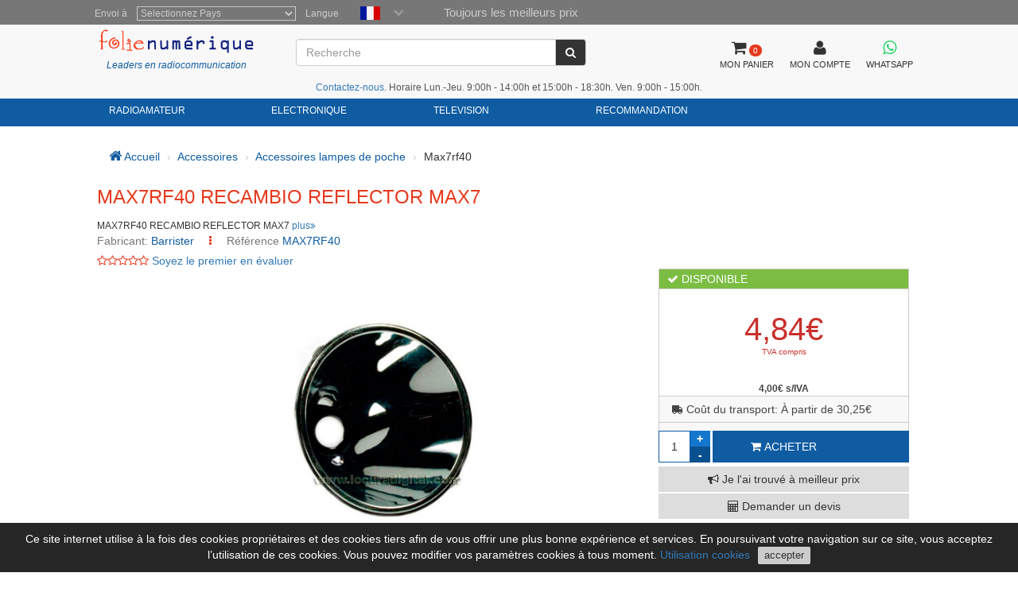

--- FILE ---
content_type: text/html; charset=utf-8
request_url: https://www.folienumerique.fr/accessoires-web/lanternes/cambiar_referencia_max7rf40.htm
body_size: 12039
content:
<!DOCTYPE HTML PUBLIC "-//W3C//DTD HTML 4.01//EN"
    "http://www.w3.org/TR/html4/strict.dtd">
<html xmlns="http://www.w3.org/1999/xhtml" lang="fr">
    
<head>
 
 <meta http-equiv="Content-Type"  content="text/html; charset=UTF-8" />
 <title>MAX7RF40 RECAMBIO REFLECTOR MAX7</title>
 <meta name="Vary" content="Accept-Encoding" />
 <meta name="Accept-Encoding"  content="gzip" />
<meta name="Title" content="MAX7RF40 RECAMBIO REFLECTOR MAX7" />
<meta name="Author" content="Activa3.com" />
<meta name="Subject" content="MAX7RF40 RECAMBIO REFLECTOR MAX7" />
<meta name="Description" content="MAX7RF40 RECAMBIO REFLECTOR MAX7" />
<meta name="Keywords" content="Recharge, rï¿½flecteur, MAX7, MAX7RF40" />
<meta name="Distribution" content="Global" />
<meta name="Robots" content="all" />
<meta name="verify-v1" content="Uynf52aQ4opKv5+Rf36NUDqP3JqY+nsG5Ol+N/ejWzI=" />


<meta name="geo.region" content="ES-CT" />
<meta name="geo.placename" content="Granollers" />
<meta name="geo.position" content="41.583881;2.267963" />
<meta name="ICBM" content="41.583881, 2.267963" />

 


<!-- Schema.org markup for Google+ -->
<meta itemprop="image" content="https://www.locuradigital.com/images_upload/596b15d19f9d556f18ba456d5fecc2a6.jpg">

<!-- Twitter Card data -->
<meta name="twitter:card" content="product">
<meta name="twitter:site" content="@publisher_handle">
<meta name="twitter:title" content="MAX7RF40 RÉFLECTEUR DE REMPLACEMENT MAX7">
<meta name="twitter:description" content="MAX7RF40 RÉFLECTEUR DE REMPLACEMENT MAX7">
<meta name="twitter:creator" content="@author_handle">
<meta name="twitter:image" content="https://www.locuradigital.com/images_upload/596b15d19f9d556f18ba456d5fecc2a6.jpg">
<meta name="twitter:data1" content="4.00">
<meta name="twitter:label1" content="EUR">


<!-- Open Graph data -->
<meta property="og:title" content="MAX7RF40 RÉFLECTEUR DE REMPLACEMENT MAX7" />
<meta property="og:description" content="MAX7RF40 RÉFLECTEUR DE REMPLACEMENT MAX7" />
<meta property="og:image" content="https://www.locuradigital.com/images_upload/596b15d19f9d556f18ba456d5fecc2a6.jpg" />
<meta property="og:url" content="https://www.folienumerique.fr/accessoires-web/lanternes/cambiar_referencia_max7rf40.htm" />



 <link rel="shortcut icon" type="image/x-icon" href="/favicon/favicon.ico">
<link rel="stylesheet" type="text/css" href="/getCss.php?d=0&var=L3Zhci93d3cvdmhvc3RzL2xvY3VyYWRpZ2l0YWwuY29tL2h0dHBkb2NzL2hlYWRzL3BhZ2luYS9oZWFkZXIvbWluX2Nzcy5neg==" />
<script language="javascript" type="text/javascript" src="/getJs.php?d=0&var=cGFnaW5hL2hlYWRlci9taW5fanMuZ3o="></script>

 
<script type="text/javascript">
    var PathTemplate = "https://www.locuradigital.com/templates/chg/_V4/";
    var UrlServer = "https://www.folienumerique.fr/";
    var HttpsUrlServer = "https://www.folienumerique.fr/";
    var compatibles = "accessoires";
    var lang = new Array();
    lang['errores'] = "vous devez remplir les champs en rouge";
    lang['erroresEmail'] = "vous devez inscrire une adresse email valide";
    lang['no_ava'] = "vous devez remplir le champ du N TVA intracommunautaire si vous ne remplissez pas ce champ on appliquera la TVA correspondante\n voulez vous rentrer le N de TVA Intracommunautaire ?";
    lang['pas_no_igual'] = "Les mots de passe ne sont pas les mêmes";
    lang["condiciones_compra1"] = "Vous devez cliquez sur:  ``J'Accepte les conditions d'achat  ..... ";
    lang["poner_pass"] = "Vous devez introduire un mot de passe";
    lang["pass_mall"] = "Cette combinaison d'E-mail/Mot de passe ne se trouve pas dans notre Base de Donnes<br><br> si vous pensez que c'est une erreur veuillez prendre contact avec l'administrateur du site<br>";
    lang["selec_pais"] = "Sélectionnez un pays";
    lang["require_camp1"] = "Vous devez remplir les champs en rouge";
    lang["require_camp2"] = "Vous devez remplir le champ: ";
    lang["forgot_pass2"] = "Envoi du mot de passe";
    lang['str_cerrar'] = "Fermer";
    lang['enviar'] = "Envoyer";
    lang['require_tel'] = 'Debe entrar almenos, un telfono';
    lang['alert_terminos'] = 'Vous devez accepter la Politique de privacité.';
    lang['sendok'] = 'Mensaje enviado correctamente. En breve nos pondremos en contacto. Muchas gracias!';
    lang['sendko'] = 'Error, su mensaje no se ha enviado. Intentelo de nuevo.';
</script>
<script type='text/javascript'>var doofinder_script = '//cdn.doofinder.com/media/js/doofinder-classic.latest.min.js';(function(d,t){var f=d.createElement(t),s=d.getElementsByTagName(t)[0];f.async=1;f.src=('https:'==location.protocol?'https:':'http:')+doofinder_script;s.parentNode.insertBefore(f,s)}(document,'script'));
var dfClassicLayers = [{
  'queryInput': '#ShearchV2',
  'display': {
    'width': '70%',
    'position': 'fixed',
    'facets': {
      'attached': 'left',
      'width': '200px'
    },
    'closeOnClick': true,
    'lang': 'fr'
        
  },
  'zone': 'eu1',
  'urlHash': false, 
  'hashid': 'e0e1527722b53e5a7c89e5cca4e9a443'
}];
</script>

 <!--[if lte IE 7]>
   <link href="https://www.locuradigital.com/templates/chg/_V4/css/ie.css" rel="stylesheet" type="text/css">
<![endif]-->

 <link rel="canonical" href="https://www.folienumerique.fr/accessoires-web/lanternes/cambiar_referencia_max7rf40.htm">
<link rel="alternate" href="https://www.locuradigital.com/accesorios/linternas/max7rf40.htm" hreflang="es">
<link rel="alternate" href="https://www.locuradigital.com/en/accessories/torch_acc/cambiar_referencia_max7rf40.htm" hreflang="en">
<link rel="alternate" href="https://www.folienumerique.fr/accessoires-web/lanternes/cambiar_referencia_max7rf40.htm" hreflang="fr">
<link rel="alternate" href="https://www.locuradigital.com/pt/accesorios/accesorios_linternas/cambiar_referencia_max7rf40.htm" hreflang="pt">
<link rel="alternate" href="https://www.folienumerique.fr/accessoires-web/lanternes/cambiar_referencia_max7rf40.htm" hreflang="x-default">

</head>


    <meta name="viewport" content="width=device-width, initial-scale=1.0">
    <body>
        <div id="cookies_msg">
            Ce site internet utilise à la fois des cookies propriétaires et des cookies tiers afin de vous offrir une plus bonne expérience et services. En poursuivant votre navigation sur ce site, vous acceptez l’utilisation de ces cookies. Vous pouvez modifier vos paramètres cookies à tous moment. <a href="/utilisation-cookies.htm" target="_blank" id="infoCookie">Utilisation cookies</a> <button id="cookie_ok">accepter</button> 
        </div>
        <div class="modal fade" id="bigFotos" role="dialog">
            <div class="modal-dialog">
                <div class="modal-content">
                    <div class="modal-header">
                        <a href="#" data-dismiss="modal" id="cerrarMo"><i class="fa fa-times"></i></a>
                    </div>
                    <div class="modal-body">

                    </div>
                </div>
            </div>
        </div>
        <div class="modal fade" id="mssgCustom" role="dialog">
            <div class="modal-dialog">
                <div class="modal-content">
                    <div class="modal-header">
                        <h5><i class='fa fa-check-circle' aria-hidden='true'></i> Article ajouté au panier</h5>
                        <a href="#" data-dismiss="modal" id="cerrarMo"><i class="fa fa-times"></i></a>
                    </div>
                    <div class="modal-body">

                    </div>
                </div>
            </div>
        </div>
        <div class="modal fade" id="loadingPr" role="dialog">
            <div class="modal-dialog">
                <div class="modal-content">
                    <div class="imgLoad">
                        <i class="fa fa-spinner"></i>
                        <p class="labLoading">chargeant...</p>
                    </div>
                </div>
            </div>
        </div>
        <!-- start cuerpo -->
        <div id="contHead">
            <div id="soloHead">
                <header>
                    <div id="lbl_idioma_pag">
                        <div class="col-md-offset-1 col-lg-offset-1">
                            
<label class="data_tit tagform" for="Pays">Envoi à</label>
<select  class="require form-control"  onChange="paispagina_onchange(this);return false;" name="paispagina" id="paispagina" >
    <option  value="">Selectionnez Pays</option>
    <option  value="ES_P" id="paisweb_ES_P">España - Peninsula y Baleares</option>
    <option  value="ES_c" id="paisweb_ES_c">Espagne - Iles Canaries</option>
    <option  value="ES_m" id="paisweb_ES_m">Espagne - Ceuta et Melilla</option>
    <option  value="PT" id="paisweb_PT">Portugal</option>
    <option  value="PT_a" id="paisweb_PT_a">Portugal - Açores et Madeira</option>
    <option  value="DE" id="paisweb_DE">Allemagne</option>
    <option  value="AT" id="paisweb_AT">Autriche</option>
    <option  value="BE" id="paisweb_BE">Belgique</option>
    <option  value="CY" id="paisweb_CY">Chypre</option>
    <option  value="DK" id="paisweb_DK">Danemark</option>
    <option  value="SI" id="paisweb_SI">Slovnie</option>
    <option  value="SK" id="paisweb_SK">Slovaquie</option>
    <option  value="EE" id="paisweb_EE">Estonie</option>
    <option  value="FI" id="paisweb_FI">Finlande</option>
    <option  value="FR" id="paisweb_FR">France</option>
    <option  value="FR_C" id="paisweb_FR_C">France - Corse</option>
    <option  value="GR" id="paisweb_GR">Grce</option>
    <option  value="NL" id="paisweb_NL">Hollande</option>
    <option  value="HU" id="paisweb_HU">Hongrie</option>
    <option  value="IE" id="paisweb_IE">Irlande</option>
    <option  value="IT" id="paisweb_IT">Italie</option>
    <option  value="LV" id="paisweb_LV">Lettonie</option>
    <option  value="LT" id="paisweb_LT">Lituanie</option>
    <option  value="LU" id="paisweb_LU">Luxembourg</option>
    <option  value="NO" id="paisweb_NO">Norvge</option>
    <option  value="PL" id="paisweb_PL">Pologne</option>
    <option  value="CZ" id="paisweb_CZ">Rpublique tchque</option>
    <option  value="SE" id="paisweb_SE">Sude</option>
    <option  value="AD" id="paisweb_AD">Andorre</option>
    <option  value="BG" id="paisweb_BG">Bulgarie</option>
    <option  value="HR" id="paisweb_HR">Croatie </option>
    <option  value="MT" id="paisweb_MT">Malte</option>
    <option  value="MC" id="paisweb_MC">Monaco</option>
    <option  value="RO" id="paisweb_RO">Roumanie</option>
    <option  value="CH" id="paisweb_CH">Suisse</option>
    <option  value="GB_g" id="paisweb_GB_g">Gibraltar</option>
    <option  value="XI" id="paisweb_XI">Irlande du Nord</option>
</select>

                            <label class="data_tit tagform">Langue </label>
                            <div class="selectIdioma">
                                <span class="imgflags">
                                    <a rel="es" data-gtm-linktype="Language Selector TOP" data-gtm-linkinfo="ES" class="lang-noActive" href="https://www.locuradigital.com/accesorios/linternas/max7rf40.htm"><img width="25" height="17" src="/templates/chg/_V4/movil/img/es.png" alt="español"/></a>
                                    <a rel="fr" data-gtm-linktype="Language Selector TOP" data-gtm-linkinfo="FR"  class="langActive"  href="https://www.folienumerique.fr/accessoires-web/lanternes/cambiar_referencia_max7rf40.htm"><img width="25" height="17" src="/templates/chg/_V4/movil/img/fr.png" alt="frances"/></a>
                                    <a rel="en" data-gtm-linktype="Language Selector TOP" data-gtm-linkinfo="EN" class="lang-noActive"  href="https://www.locuradigital.com/en/accessories/torch_acc/cambiar_referencia_max7rf40.htm"><img width="25" height="17" src="/templates/chg/_V4/movil/img/en.png" alt="ingles"/></a>
                                    <a rel="pt" data-gtm-linktype="Language Selector TOP" data-gtm-linkinfo="PT" class="lang-noActive"  href="https://www.locuradigital.com/pt/accesorios/accesorios_linternas/cambiar_referencia_max7rf40.htm"><img width="25" height="17" src="/templates/chg/_V4/movil/img/pt.png" alt="portugues"/></a>
                                    <div class="clearfix"></div>
                                </span>
                                <span class="selbtnflags"><i class="fa fa-chevron-down"></i></span>
                                <div class="clearfix"></div>
                            </div>
                            <div class="horari">Toujours les meilleurs prix</div>
                            <div class="clearfix"></div>
                        </div>

                    </div>
                    <div class="col-xs-12 col-sm-12 col-md-10 col-lg-10 col-md-offset-1 col-lg-offset-1">
                        <div class="locura">
                            <a href="https://www.folienumerique.fr"><img width="300" height="43" src="/templates/chg/_V4/images/logos/logo_color.png" alt="FOLIE NUMERIQUE" /></a>
                            <div class="lider">Leaders en radiocommunication</div>
                        </div>
                        <!-- buscador -->
                        <div class="cuadroBuscar">
                            <div class="buscador">
                                <form method="post" action="https://www.folienumerique.fr/search/viewResult/" name="form_busqueda" id="form_busqueda" class="navbar-form " role="search">
                                    <div class="input-group">
                                        <input type="text" class="form-control" placeholder="Recherche" name="query" id="ShearchV2" size="40" value=""   autocomplete="off">
                                        <span class="input-group-btn">
                                            <button type="submit" class="btn btn-default" aria-label="Recherche"><i class="fa fa-search"></i></button>
                                        </span>
                                        <input type="hidden" name="idioma_s" value="french">
                                        <input type="hidden" name="id_idioma_s" id="id_idioma_s" value="3">
                                    </div>
                                </form>
                            </div>
                        </div>
                        <!-- botons -->
                        <div class="botones">
                            <!-- class="menucli" -->
                            <a href="https://www.folienumerique.fr/panier/"><span class="picto"><i class="fa fa-shopping-cart"></i><span class="cant_ico">0</span></span><span class="label_btn">MON PANIER</span><span class="clearfix"></span></a>
                            <a  id="icoUser" href="https://www.folienumerique.fr/area-client/client/"><i class="fa fa-user"></i><span class="label_btn">MON COMPTE</span></a>
                             
<a class=" whatsapp" href="https://api.whatsapp.com/send?phone=34672739250" target="_blank" aria-label="Contacter Whatsapp">
    <i class="fa fa-brands fa-whatsapp"></i><span class="label_btn">WHATSAPP</span>
</a>

                        </div>
                    <div class="hora-sm"><span class='telf'><a href='https://www.folienumerique.fr/view/ParseContact/parseContact/tpl=contacto'>Contactez-nous</a></span>. Horaire Lun.-Jeu. 9:00h - 14:00h et 15:00h - 18:30h. Ven. 9:00h - 15:00h.</div>


            </div>
            <div class="clearfix"></div>
        </header>
<nav class="navbar navbar-default" role="navigation">
    <div class="collapse navbar-collapse navbar-responsive-collapse col-sm-12 col-md-10 col-lg-10 col-md-offset-1 col-lg-offset-1">
        <!-- start ebs_menu -->
        <ul class="nav navbar-nav">
            
<li class="dropdown">
    <a href="#" data-gtm-linktype="Top Nav Menu" data-gtm-linkinfo="Categoria RADIOAMATEUR" data-toggle="dropdown" id="menu_01" class="dropdown-toggle">RADIOAMATEUR</a>
    <ul role="menu" class=" dropdown-menu m5col">
        <div class="colSubMenu">
        <li><a data-gtm-linktype="Top Nav Menu" data-gtm-linkinfo="Airsoft" href="https://www.folienumerique.fr/airsoft_speciaux_speciaux/airsoft_speciaux_speciaux.htm"  title="Airsoft">Airsoft</a></li>
        
        
        <li><a data-gtm-linktype="Top Nav Menu" data-gtm-linkinfo="Alimentations Électriques" href="https://www.folienumerique.fr/sources_d_alimentation/sources_d_alimentation.htm"  title="Alimentations Électriques">Alimentations Électriques</a></li>
        
        
        <li><a data-gtm-linktype="Top Nav Menu" data-gtm-linkinfo="Amplificateurs" href="https://www.folienumerique.fr/amplificateurs/amplificateurs.htm"  title="Amplificateurs">Amplificateurs</a></li>
        
        
        <li><a data-gtm-linktype="Top Nav Menu" data-gtm-linkinfo="Analyseurs D'antenne" href="https://www.folienumerique.fr/analyseur-antenne/analyseur-antenne.htm"  title="Analyseurs D'antenne">Analyseurs D'antenne</a></li>
        
        
        <li><a data-gtm-linktype="Top Nav Menu" data-gtm-linkinfo="Antenas Aviation" href="https://www.folienumerique.fr/antennes_aviation/antennes_aviation.htm"  title="Antenas Aviation">Antenas Aviation</a></li>
        
        
        <li><a data-gtm-linktype="Top Nav Menu" data-gtm-linkinfo="Antenne Lte-4g-rfi-poc" href="https://www.folienumerique.fr/antennes-lte-4g-rfi-poc/antennes-lte-4g-rfi-poc.htm"  title="Antenne Lte-4g-rfi-poc">Antenne Lte-4g-rfi-poc</a></li>
        
        
        <li><a data-gtm-linktype="Top Nav Menu" data-gtm-linkinfo="Antennes Bandes" href="https://www.folienumerique.fr/antennes_bibandes/antennes_bibandes.htm"  title="Antennes Bandes">Antennes Bandes</a></li>
        
        
        <li><a data-gtm-linktype="Top Nav Menu" data-gtm-linkinfo="Antennes Cb 27 Mhz" href="https://www.folienumerique.fr/antennes_cb_27_mhz/antennes_cb_27_mhz.htm"  title="Antennes Cb 27 Mhz">Antennes Cb 27 Mhz</a></li>
        
        
        <li><a data-gtm-linktype="Top Nav Menu" data-gtm-linkinfo="Antennes De Scanner" href="https://www.folienumerique.fr/antennes__scanner/antennes__scanner.htm"  title="Antennes De Scanner">Antennes De Scanner</a></li>
        
        
        <li><a data-gtm-linktype="Top Nav Menu" data-gtm-linkinfo="Antennes Dipole" href="https://www.folienumerique.fr/antennes_dipoles/antennes_dipoles.htm"  title="Antennes Dipole">Antennes Dipole</a></li>
        
        
        <li><a data-gtm-linktype="Top Nav Menu" data-gtm-linkinfo="Antennes Hf" href="https://www.folienumerique.fr/antennes_hf/antennes_hf.htm"  title="Antennes Hf">Antennes Hf</a></li>
        
        
        <li><a data-gtm-linktype="Top Nav Menu" data-gtm-linkinfo="Antennes Militaires" href="https://www.folienumerique.fr/militaire_antenas/militaire_antenas.htm"  title="Antennes Militaires">Antennes Militaires</a></li>
        
        
        <li><a data-gtm-linktype="Top Nav Menu" data-gtm-linkinfo="Antennes MiniÈres À L&#39;hÉlium (hnt)" href="https://www.folienumerique.fr/antennes-mines-helium/antennes-mines-helium.htm"  title="Antennes MiniÈres À L&#39;hÉlium (hnt)">Antennes MiniÈres À L&#39;hÉlium (hnt)</a></li>
        
        
        <li><a data-gtm-linktype="Top Nav Menu" data-gtm-linkinfo="Antennes Multibandes" href="https://www.folienumerique.fr/antennes_multibandes/antennes_multibandes.htm"  title="Antennes Multibandes">Antennes Multibandes</a></li>
        
        
        <li><a data-gtm-linktype="Top Nav Menu" data-gtm-linkinfo="Antennes Nautiques" href="https://www.folienumerique.fr/antennes/antennes.htm"  title="Antennes Nautiques">Antennes Nautiques</a></li>
        
        
        <li><a data-gtm-linktype="Top Nav Menu" data-gtm-linkinfo="Antennes Pour Wifi Et TÉlÉphonie" href="https://www.folienumerique.fr/antennes-wifi/antennes-wifi.htm"  title="Antennes Pour Wifi Et TÉlÉphonie">Antennes Pour Wifi Et TÉlÉphonie</a></li>
        
        
        <li><a data-gtm-linktype="Top Nav Menu" data-gtm-linkinfo="Antennes Quat-band" href="https://www.folienumerique.fr/antenas_cuatribanda/antenas_cuatribanda.htm"  title="Antennes Quat-band">Antennes Quat-band</a></li>
        
        
        <li><a data-gtm-linktype="Top Nav Menu" data-gtm-linkinfo="Antennes Tetra / Gps / Glonass" href="https://www.folienumerique.fr/antennes_gps/antennes_gps.htm"  title="Antennes Tetra / Gps / Glonass">Antennes Tetra / Gps / Glonass</a></li>
        
        
        <li><a data-gtm-linktype="Top Nav Menu" data-gtm-linkinfo="Antennes Tribandes" href="https://www.folienumerique.fr/antennes_tribandes/antennes_tribandes.htm"  title="Antennes Tribandes">Antennes Tribandes</a></li>
        
        
        <li><a data-gtm-linktype="Top Nav Menu" data-gtm-linkinfo="Antennes Uhf" href="https://www.folienumerique.fr/antennes_uhf/antennes_uhf.htm"  title="Antennes Uhf">Antennes Uhf</a></li>
        
        
        <li><a data-gtm-linktype="Top Nav Menu" data-gtm-linkinfo="Antennes Vhf" href="https://www.folienumerique.fr/antennes_vhf/antennes_vhf.htm"  title="Antennes Vhf">Antennes Vhf</a></li>
        </div>
        <div class="colSubMenu">
        <li><a data-gtm-linktype="Top Nav Menu" data-gtm-linkinfo="Antennes Walkies" href="https://www.folienumerique.fr/antennes_walkie/antennes_walkie.htm"  title="Antennes Walkies">Antennes Walkies</a></li>
        
        
        <li><a data-gtm-linktype="Top Nav Menu" data-gtm-linkinfo="Antennes Wifi Et TÉlÉphoniques" href="https://www.folienumerique.fr/batteries_walkie/batteries_walkie.htm"  title="Antennes Wifi Et TÉlÉphoniques">Antennes Wifi Et TÉlÉphoniques</a></li>
        
        
        <li><a data-gtm-linktype="Top Nav Menu" data-gtm-linkinfo="Aviation" href="https://www.folienumerique.fr/aviation/aviation.htm"  title="Aviation">Aviation</a></li>
        
        
        <li><a data-gtm-linktype="Top Nav Menu" data-gtm-linkinfo="Balun" href="https://www.folienumerique.fr/balum/balum.htm"  title="Balun">Balun</a></li>
        
        
        <li><a data-gtm-linktype="Top Nav Menu" data-gtm-linkinfo="Bases Pour Antennes" href="https://www.folienumerique.fr/bases_d_antennes/bases_d_antennes.htm"  title="Bases Pour Antennes">Bases Pour Antennes</a></li>
        
        
        <li><a data-gtm-linktype="Top Nav Menu" data-gtm-linkinfo="Batons Telescopiques" href="https://www.folienumerique.fr/mastiles_telescopicos/mastiles_telescopicos.htm"  title="Batons Telescopiques">Batons Telescopiques</a></li>
        
        
        <li><a data-gtm-linktype="Top Nav Menu" data-gtm-linkinfo="Broadcast Professionnels" href="https://www.folienumerique.fr/emetteurs_professionnels/emetteurs_professionnels.htm"  title="Broadcast Professionnels">Broadcast Professionnels</a></li>
        
        
        <li><a data-gtm-linktype="Top Nav Menu" data-gtm-linkinfo="Câbles D'alimentation" href="https://www.folienumerique.fr/cables-alimentation/cables-alimentation.htm"  title="Câbles D'alimentation">Câbles D'alimentation</a></li>
        
        
        <li><a data-gtm-linktype="Top Nav Menu" data-gtm-linkinfo="CÂbles De Programmation" href="https://www.folienumerique.fr/cables-de-programmation/cables-de-programmation.htm"  title="CÂbles De Programmation">CÂbles De Programmation</a></li>
        
        
        <li><a data-gtm-linktype="Top Nav Menu" data-gtm-linkinfo="CÂbles Radio AmÉricains" href="https://www.folienumerique.fr/cables_radio/cables_radio.htm"  title="CÂbles Radio AmÉricains">CÂbles Radio AmÉricains</a></li>
        
        
        <li><a data-gtm-linktype="Top Nav Menu" data-gtm-linkinfo="CÂbles Wi-fi" href="https://www.folienumerique.fr/cables-wifi/cables-wifi.htm"  title="CÂbles Wi-fi">CÂbles Wi-fi</a></li>
        
        
        <li><a data-gtm-linktype="Top Nav Menu" data-gtm-linkinfo="Casque Radio" href="https://www.folienumerique.fr/casque-radio/casque-radio.htm"  title="Casque Radio">Casque Radio</a></li>
        
        
        <li><a data-gtm-linktype="Top Nav Menu" data-gtm-linkinfo="Casques Peltor" href="https://www.folienumerique.fr/casques_peltor/casques_peltor.htm"  title="Casques Peltor">Casques Peltor</a></li>
        
        
        <li><a data-gtm-linktype="Top Nav Menu" data-gtm-linkinfo="Cb Auto-caravanes Emettres" href="https://www.folienumerique.fr/emetteurs_cb_auto-caravane/emetteurs_cb_auto-caravane.htm"  title="Cb Auto-caravanes Emettres">Cb Auto-caravanes Emettres</a></li>
        
        
        <li><a data-gtm-linktype="Top Nav Menu" data-gtm-linkinfo="Charges Fictives" href="https://www.folienumerique.fr/charges_fictives/charges_fictives.htm"  title="Charges Fictives">Charges Fictives</a></li>
        
        
        <li><a data-gtm-linktype="Top Nav Menu" data-gtm-linkinfo="Chargeurs Walkies" href="https://www.folienumerique.fr/chargeurs_pour_walkies/chargeurs_pour_walkies.htm"  title="Chargeurs Walkies">Chargeurs Walkies</a></li>
        
        
        <li><a data-gtm-linktype="Top Nav Menu" data-gtm-linkinfo="Clips De Ceinture" href="https://www.folienumerique.fr/clips-cinturon/clips-cinturon.htm"  title="Clips De Ceinture">Clips De Ceinture</a></li>
        
        
        <li><a data-gtm-linktype="Top Nav Menu" data-gtm-linkinfo="Commutateurs D&#39;antenne" href="https://www.folienumerique.fr/commutateurs_antennes/commutateurs_antennes.htm"  title="Commutateurs D&#39;antenne">Commutateurs D&#39;antenne</a></li>
        
        
        <li><a data-gtm-linktype="Top Nav Menu" data-gtm-linkinfo="Compteurs Fixes" href="https://www.folienumerique.fr/mesureurs_r_o_e/mesureurs_r_o_e.htm"  title="Compteurs Fixes">Compteurs Fixes</a></li>
        
        
        <li><a data-gtm-linktype="Top Nav Menu" data-gtm-linkinfo="Connecteurs" href="https://www.folienumerique.fr/connecteurs/connecteurs.htm"  title="Connecteurs">Connecteurs</a></li>
        
        
        <li><a data-gtm-linktype="Top Nav Menu" data-gtm-linkinfo="Coupleurs" href="https://www.folienumerique.fr/coupleurs_hf/coupleurs_hf.htm"  title="Coupleurs">Coupleurs</a></li>
        </div>
        <div class="colSubMenu">
        <li><a data-gtm-linktype="Top Nav Menu" data-gtm-linkinfo="Duplexeurs" href="https://www.folienumerique.fr/duplexeurs/duplexeurs.htm"  title="Duplexeurs">Duplexeurs</a></li>
        
        
        <li><a data-gtm-linktype="Top Nav Menu" data-gtm-linkinfo="Émetteurs 4 X 4" href="https://www.folienumerique.fr/emetteurs__4x4/emetteurs__4x4.htm"  title="Émetteurs 4 X 4">Émetteurs 4 X 4</a></li>
        
        
        <li><a data-gtm-linktype="Top Nav Menu" data-gtm-linkinfo="Émetteurs 4g-lte-poc" href="https://www.folienumerique.fr/stations-4g-lte-poc/stations-4g-lte-poc.htm"  title="Émetteurs 4g-lte-poc">Émetteurs 4g-lte-poc</a></li>
        
        
        <li><a data-gtm-linktype="Top Nav Menu" data-gtm-linkinfo="Enceintes Émetteur" href="https://www.folienumerique.fr/haut-parleurs_radio/haut-parleurs_radio.htm"  title="Enceintes Émetteur">Enceintes Émetteur</a></li>
        
        
        <li><a data-gtm-linktype="Top Nav Menu" data-gtm-linkinfo="Ferritas" href="https://www.folienumerique.fr/ferrites/ferrites.htm"  title="Ferritas">Ferritas</a></li>
        
        
        <li><a data-gtm-linktype="Top Nav Menu" data-gtm-linkinfo="Filtres" href="https://www.folienumerique.fr/filtres/filtres.htm"  title="Filtres">Filtres</a></li>
        
        
        <li><a data-gtm-linktype="Top Nav Menu" data-gtm-linkinfo="FrÉquencemÈtres" href="https://www.folienumerique.fr/frequencemetres/frequencemetres.htm"  title="FrÉquencemÈtres">FrÉquencemÈtres</a></li>
        
        
        <li><a data-gtm-linktype="Top Nav Menu" data-gtm-linkinfo="Housses De Walkies" href="https://www.folienumerique.fr/housses_walkies/housses_walkies.htm"  title="Housses De Walkies">Housses De Walkies</a></li>
        
        
        <li><a data-gtm-linktype="Top Nav Menu" data-gtm-linkinfo="Intercommunications" href="https://www.folienumerique.fr/intercommunicateurs_touristiques/intercommunicateurs_touristiques.htm"  title="Intercommunications">Intercommunications</a></li>
        
        
        <li><a data-gtm-linktype="Top Nav Menu" data-gtm-linkinfo="Interface" href="https://www.folienumerique.fr/interface/interface.htm"  title="Interface">Interface</a></li>
        
        
        <li><a data-gtm-linktype="Top Nav Menu" data-gtm-linkinfo="Investisseurs Acdc" href="https://www.folienumerique.fr/inverseur_a_c_d_c/inverseur_a_c_d_c.htm"  title="Investisseurs Acdc">Investisseurs Acdc</a></li>
        
        
        <li><a data-gtm-linktype="Top Nav Menu" data-gtm-linkinfo="Isolateurs D&#39;antenne" href="https://www.folienumerique.fr/isolants_antennes/isolants_antennes.htm"  title="Isolateurs D&#39;antenne">Isolateurs D&#39;antenne</a></li>
        
        
        <li><a data-gtm-linktype="Top Nav Menu" data-gtm-linkinfo="Mains Libres" href="https://www.folienumerique.fr/mains_libres/mains_libres.htm"  title="Mains Libres">Mains Libres</a></li>
        
        
        <li><a data-gtm-linktype="Top Nav Menu" data-gtm-linkinfo="Micro Intervenants" href="https://www.folienumerique.fr/___micro_speaker_/___micro_speaker_.htm"  title="Micro Intervenants">Micro Intervenants</a></li>
        
        
        <li><a data-gtm-linktype="Top Nav Menu" data-gtm-linkinfo="Microphones émetteurs" href="https://www.folienumerique.fr/micros_emetteurs/"  title="Microphones émetteurs">Microphones émetteurs</a></li>
        
        
        <li><a data-gtm-linktype="Top Nav Menu" data-gtm-linkinfo="Nautica" href="https://www.folienumerique.fr/marine/marine.htm"  title="Nautica">Nautica</a></li>
        
        
        <li><a data-gtm-linktype="Top Nav Menu" data-gtm-linkinfo="Outils" href="https://www.folienumerique.fr/outils/outils.htm"  title="Outils">Outils</a></li>
        
        
        <li><a data-gtm-linktype="Top Nav Menu" data-gtm-linkinfo="PiÈces De Rechange" href="https://www.folienumerique.fr/pieces-de-rechange/pieces-de-rechange.htm"  title="PiÈces De Rechange">PiÈces De Rechange</a></li>
        
        
        <li><a data-gtm-linktype="Top Nav Menu" data-gtm-linkinfo="Pinganillos" href="https://www.folienumerique.fr/pinganillos/pinganillos.htm"  title="Pinganillos">Pinganillos</a></li>
        
        
        <li><a data-gtm-linktype="Top Nav Menu" data-gtm-linkinfo="Postes Hf" href="https://www.folienumerique.fr/emetteurs_hf/emetteurs_hf.htm"  title="Postes Hf">Postes Hf</a></li>
        
        
        <li><a data-gtm-linktype="Top Nav Menu" data-gtm-linkinfo="Protecteur D&#39;antenne" href="https://www.folienumerique.fr/protecteurs_antennes/protecteurs_antennes.htm"  title="Protecteur D&#39;antenne">Protecteur D&#39;antenne</a></li>
        </div>
        <div class="colSubMenu">
        <li><a data-gtm-linktype="Top Nav Menu" data-gtm-linkinfo="Quincaillerie" href="https://www.folienumerique.fr/ferrures/ferrures.htm"  title="Quincaillerie">Quincaillerie</a></li>
        
        
        <li><a data-gtm-linktype="Top Nav Menu" data-gtm-linkinfo="RÉducteurs" href="https://www.folienumerique.fr/reducteurs/reducteurs.htm"  title="RÉducteurs">RÉducteurs</a></li>
        
        
        <li><a data-gtm-linktype="Top Nav Menu" data-gtm-linkinfo="Relais V H F / U H F" href="https://www.folienumerique.fr/relais_v_h_f___u_h_f/relais_v_h_f___u_h_f.htm"  title="Relais V H F / U H F">Relais V H F / U H F</a></li>
        
        
        <li><a data-gtm-linktype="Top Nav Menu" data-gtm-linkinfo="RÉpÉteurs NumÉriques / Analogiques" href="https://www.folienumerique.fr/relais_numeriques/relais_numeriques.htm"  title="RÉpÉteurs NumÉriques / Analogiques">RÉpÉteurs NumÉriques / Analogiques</a></li>
        
        
        <li><a data-gtm-linktype="Top Nav Menu" data-gtm-linkinfo="Rotors D&#39;antenne" href="https://www.folienumerique.fr/rotors_antennes/rotors_antennes.htm"  title="Rotors D&#39;antenne">Rotors D&#39;antenne</a></li>
        
        
        <li><a data-gtm-linktype="Top Nav Menu" data-gtm-linkinfo="Sacs Pour Walkies" href="https://www.folienumerique.fr/___cas_pour_walkies_/___cas_pour_walkies_.htm"  title="Sacs Pour Walkies">Sacs Pour Walkies</a></li>
        
        
        <li><a data-gtm-linktype="Top Nav Menu" data-gtm-linkinfo="Scanners" href="https://www.folienumerique.fr/scanners/scanners.htm"  title="Scanners">Scanners</a></li>
        
        
        <li><a data-gtm-linktype="Top Nav Menu" data-gtm-linkinfo="Socles Aimants" href="https://www.folienumerique.fr/bases_magnetiques/bases_magnetiques.htm"  title="Socles Aimants">Socles Aimants</a></li>
        
        
        <li><a data-gtm-linktype="Top Nav Menu" data-gtm-linkinfo="Stations 80 Mhz" href="https://www.folienumerique.fr/emisoras-80-mhz/emisoras-80-mhz.htm"  title="Stations 80 Mhz">Stations 80 Mhz</a></li>
        
        
        <li><a data-gtm-linktype="Top Nav Menu" data-gtm-linkinfo="Stations Cb 27 Mhz" href="https://www.folienumerique.fr/emetteurs_cb_27_mhz/emetteurs_cb_27_mhz.htm"  title="Stations Cb 27 Mhz">Stations Cb 27 Mhz</a></li>
        
        
        <li><a data-gtm-linktype="Top Nav Menu" data-gtm-linkinfo="Stations NumÉriques" href="https://www.folienumerique.fr/emetteurs_numeriques/emetteurs_numeriques.htm"  title="Stations NumÉriques">Stations NumÉriques</a></li>
        
        
        <li><a data-gtm-linktype="Top Nav Menu" data-gtm-linkinfo="Stations Vhf / Uhf" href="https://www.folienumerique.fr/emetteurs__vhf__uhf/emetteurs__vhf__uhf.htm"  title="Stations Vhf / Uhf">Stations Vhf / Uhf</a></li>
        
        
        <li><a data-gtm-linktype="Top Nav Menu" data-gtm-linkinfo="Supports D&#39;antennes" href="https://www.folienumerique.fr/supports_pour_antennes/supports_pour_antennes.htm"  title="Supports D&#39;antennes">Supports D&#39;antennes</a></li>
        
        
        <li><a data-gtm-linktype="Top Nav Menu" data-gtm-linkinfo="Supports D&#39;Émetteur" href="https://www.folienumerique.fr/stations-medias/stations-medias.htm"  title="Supports D&#39;Émetteur">Supports D&#39;Émetteur</a></li>
        
        
        <li><a data-gtm-linktype="Top Nav Menu" data-gtm-linkinfo="Systèmes De Sonorisation" href="https://www.folienumerique.fr/systemes-sonorisation/systemes-sonorisation.htm"  title="Systèmes De Sonorisation">Systèmes De Sonorisation</a></li>
        
        
        <li><a data-gtm-linktype="Top Nav Menu" data-gtm-linkinfo="Touches TÉlÉgraphiques" href="https://www.folienumerique.fr/cles_telegraphie/cles_telegraphie.htm"  title="Touches TÉlÉgraphiques">Touches TÉlÉgraphiques</a></li>
        
        
        <li><a data-gtm-linktype="Top Nav Menu" data-gtm-linkinfo="Walkies 4g - Lte - Poc" href="https://www.folienumerique.fr/walkies-4g-lte-poc/walkies-4g-lte-poc.htm"  title="Walkies 4g - Lte - Poc">Walkies 4g - Lte - Poc</a></li>
        
        
        <li><a data-gtm-linktype="Top Nav Menu" data-gtm-linkinfo="Walkies Atex" href="https://www.folienumerique.fr/walkies_atex/walkies_atex.htm"  title="Walkies Atex">Walkies Atex</a></li>
        
        
        <li><a data-gtm-linktype="Top Nav Menu" data-gtm-linkinfo="Walkies Cb 27 Mhz" href="https://www.folienumerique.fr/walkies_c_b_27_mhz/walkies_c_b_27_mhz.htm"  title="Walkies Cb 27 Mhz">Walkies Cb 27 Mhz</a></li>
        
        
        <li><a data-gtm-linktype="Top Nav Menu" data-gtm-linkinfo="Walkies D&#39;École De Conduite" href="https://www.folienumerique.fr/walkies_auto-ecole/walkies_auto-ecole.htm"  title="Walkies D&#39;École De Conduite">Walkies D&#39;École De Conduite</a></li>
        
        
        <li><a data-gtm-linktype="Top Nav Menu" data-gtm-linkinfo="Walkies De 80 Mhz" href="https://www.folienumerique.fr/walkies-80-mhz/walkies-80-mhz.htm"  title="Walkies De 80 Mhz">Walkies De 80 Mhz</a></li>
        </div>
        <div class="colSubMenu">
        <li><a data-gtm-linktype="Top Nav Menu" data-gtm-linkinfo="Walkies De Chasse" href="https://www.folienumerique.fr/walkies_chasse/walkies_chasse.htm"  title="Walkies De Chasse">Walkies De Chasse</a></li>
        
        
        <li><a data-gtm-linktype="Top Nav Menu" data-gtm-linkinfo="Walkies Gratuites" href="https://www.folienumerique.fr/walkies_usage_libre/walkies_usage_libre.htm"  title="Walkies Gratuites">Walkies Gratuites</a></li>
        
        
        <li><a data-gtm-linktype="Top Nav Menu" data-gtm-linkinfo="Walkies NumÉriques" href="https://www.folienumerique.fr/walkies_numeriques/walkies_numeriques.htm"  title="Walkies NumÉriques">Walkies NumÉriques</a></li>
        
        
        <li><a data-gtm-linktype="Top Nav Menu" data-gtm-linkinfo="Walkies Professionnelles" href="https://www.folienumerique.fr/walkies_professionnels/walkies_professionnels.htm"  title="Walkies Professionnelles">Walkies Professionnelles</a></li>
        
        
        <li><a data-gtm-linktype="Top Nav Menu" data-gtm-linkinfo="Walkies TÉtra" href="https://www.folienumerique.fr/walkies_tetra/walkies_tetra.htm"  title="Walkies TÉtra">Walkies TÉtra</a></li>
        
        
        <li><a data-gtm-linktype="Top Nav Menu" data-gtm-linkinfo="Walkies Vhf / Uhf" href="https://www.folienumerique.fr/walkies_vhf___uhf/walkies_vhf___uhf.htm"  title="Walkies Vhf / Uhf">Walkies Vhf / Uhf</a></li>
        </div>
    </ul>
</li>
<li class="dropdown">
    <a href="#" data-gtm-linktype="Top Nav Menu" data-gtm-linkinfo="Categoria ELECTRONIQUE" data-toggle="dropdown" id="menu_13" class="dropdown-toggle">ELECTRONIQUE</a>
    <ul role="menu" class=" dropdown-menu m1col">
        
        <li><a data-gtm-linktype="Top Nav Menu" data-gtm-linkinfo="Alimentateurs" href="https://www.folienumerique.fr/transformateurs/transformateurs.htm"  title="Alimentateurs">Alimentateurs</a></li>
        
        
        <li><a data-gtm-linktype="Top Nav Menu" data-gtm-linkinfo="Caisson étanche" href="https://www.folienumerique.fr/valises-etanches/valises-etanches.htm"  title="Caisson étanche">Caisson étanche</a></li>
        
        
        <li><a data-gtm-linktype="Top Nav Menu" data-gtm-linkinfo="CamÉras Diverses" href="https://www.folienumerique.fr/cameras/cameras.htm"  title="CamÉras Diverses">CamÉras Diverses</a></li>
        
        
        <li><a data-gtm-linktype="Top Nav Menu" data-gtm-linkinfo="Caméras Véhicules" href="https://www.folienumerique.fr/cameras_vehicules/cameras_vehicules.htm"  title="Caméras Véhicules">Caméras Véhicules</a></li>
        
        
        <li><a data-gtm-linktype="Top Nav Menu" data-gtm-linkinfo="Detecteurs De Comptoir Spying" href="https://www.folienumerique.fr/detecteurs-contre-espionnage/detecteurs-contre-espionnage.htm"  title="Detecteurs De Comptoir Spying">Detecteurs De Comptoir Spying</a></li>
        
        
        <li><a data-gtm-linktype="Top Nav Menu" data-gtm-linkinfo="Fusibles" href="https://www.folienumerique.fr/fusibles/fusibles.htm"  title="Fusibles">Fusibles</a></li>
        
        
        <li><a data-gtm-linktype="Top Nav Menu" data-gtm-linkinfo="Hauts Cantons" href="https://www.folienumerique.fr/hauts_cantons/hauts_cantons.htm"  title="Hauts Cantons">Hauts Cantons</a></li>
        
        
        <li><a data-gtm-linktype="Top Nav Menu" data-gtm-linkinfo="Lampes De Poche" href="https://www.folienumerique.fr/lampes_de_poche/lampes_de_poche.htm"  title="Lampes De Poche">Lampes De Poche</a></li>
        
        
        <li><a data-gtm-linktype="Top Nav Menu" data-gtm-linkinfo="MÉmoires" href="https://www.folienumerique.fr/memoires/memoires.htm"  title="MÉmoires">MÉmoires</a></li>
        
        
        <li><a data-gtm-linktype="Top Nav Menu" data-gtm-linkinfo="Moto D&#39;intercom" href="https://www.folienumerique.fr/intercom_motos/intercom_motos.htm"  title="Moto D&#39;intercom">Moto D&#39;intercom</a></li>
        
        
        <li><a data-gtm-linktype="Top Nav Menu" data-gtm-linkinfo="Piles" href="https://www.folienumerique.fr/piles/piles.htm"  title="Piles">Piles</a></li>
        
    </ul>
</li>
<li class="dropdown">
    <a href="#" data-gtm-linktype="Top Nav Menu" data-gtm-linkinfo="Categoria TELEVISION" data-toggle="dropdown" id="menu_22" class="dropdown-toggle">TELEVISION</a>
    <ul role="menu" class=" dropdown-menu m1col">
        
        <li><a data-gtm-linktype="Top Nav Menu" data-gtm-linkinfo="Connecteurs De TÉlÉvision" href="https://www.folienumerique.fr/television/television.htm"  title="Connecteurs De TÉlÉvision">Connecteurs De TÉlÉvision</a></li>
        
        
        <li><a data-gtm-linktype="Top Nav Menu" data-gtm-linkinfo="RÉcepteur Tnt Terrestre - Hd" href="https://www.folienumerique.fr/recepteurs_terrestres_tnt_-_hd/recepteurs_terrestres_tnt_-_hd.htm"  title="RÉcepteur Tnt Terrestre - Hd">RÉcepteur Tnt Terrestre - Hd</a></li>
        
        
        <li><a data-gtm-linktype="Top Nav Menu" data-gtm-linkinfo="RÉcepteur Tv CÂble" href="https://www.folienumerique.fr/recepteur_tv_cable/recepteur_tv_cable.htm"  title="RÉcepteur Tv CÂble">RÉcepteur Tv CÂble</a></li>
        
        
        <li><a data-gtm-linktype="Top Nav Menu" data-gtm-linkinfo="Supports Tv / Tft" href="https://www.folienumerique.fr/supports_pour_tv___tft/supports_pour_tv___tft.htm"  title="Supports Tv / Tft">Supports Tv / Tft</a></li>
        
        
        <li><a data-gtm-linktype="Top Nav Menu" data-gtm-linkinfo="TÉlÉvision D&#39;antenas" href="https://www.folienumerique.fr/antennes_television/antennes_television.htm"  title="TÉlÉvision D&#39;antenas">TÉlÉvision D&#39;antenas</a></li>
        
    </ul>
</li>
<li class="dropdown">
    <a href="#" data-gtm-linktype="Top Nav Menu" data-gtm-linkinfo="Categoria RECOMMANDATION" data-toggle="dropdown" id="menu_34" class="dropdown-toggle">RECOMMANDATION</a>
    <ul role="menu" class=" dropdown-menu m1col">
        
        <li><a data-gtm-linktype="Top Nav Menu" data-gtm-linkinfo="Liquidation" href="https://www.folienumerique.fr/liquidation/liquidation.htm"  title="Liquidation">Liquidation</a></li>
        
        
        <li><a data-gtm-linktype="Top Nav Menu" data-gtm-linkinfo="NouveautÉs" href="https://www.folienumerique.fr/nouveautes/nouveautes.htm"  title="NouveautÉs">NouveautÉs</a></li>
        
        
        <li><a data-gtm-linktype="Top Nav Menu" data-gtm-linkinfo="Offres" href="https://www.folienumerique.fr/offres/offres.htm"  title="Offres">Offres</a></li>
        
    </ul>
</li>

        </ul>
        <!-- fin ebs_menu -->
    </div>
</nav>

</div>  <!-- fin #soloHead-->
<!-- new resumen carro -->
<div id="myCustomModal">
    <div id="abrirmodal" class="col-md-12">
    </div>
</div>
<!--  fin resum -->
</div>
<!-- fin ebs_menu -->
<section>
    <div class="col-xs-12 col-sm-10 col-md-10 col-lg-10 col-sm-offset-1 col-md-offset-1 col-lg-offset-1 cajaprincipal">
        

<ul itemscope itemtype="http://schema.org/BreadcrumbList" id="bradcum" class="breadcrumb">
    <li itemprop="itemListElement" itemscope itemtype="http://schema.org/ListItem">
        <a data-gtm-linktype="Breadcrumb" data-gtm-linkinfo="Inicio" href="https://www.folienumerique.fr" itemprop="item"><span itemprop="name"> <i class="fa fa-home"></i> Accueil</span> </a>
        <meta itemprop="position" content="1" />
    </li>
    <li itemprop="itemListElement" itemscope itemtype="http://schema.org/ListItem">
        <a data-gtm-linktype=" Breadcrumb" data-gtm-linkinfo=" Accessoires " href="https://www.folienumerique.fr/accessoires-web/accessoires-web.htm" itemprop="item"> <span class="bc-item" itemprop="name"> Accessoires </span></a>
        <meta itemprop="position" content="2" />
    </li>
    <li itemprop="itemListElement" itemscope itemtype="http://schema.org/ListItem">
        <a data-gtm-linktype=" Breadcrumb" data-gtm-linkinfo=" Accessoires lampes de poche " href="https://www.folienumerique.fr/accessoires-web/lanternes/lanternes.htm" itemprop="item"> <span class="bc-item" itemprop="name"> Accessoires lampes de poche </span></a>
        <meta itemprop="position" content="3" />
    </li>
    <li itemprop="itemListElement" itemscope itemtype="http://schema.org/ListItem">
        <span class="lastbr" itemprop="name">Max7rf40</span>
        <meta itemprop="position" content="4" />
    </li>
</ul>

        
        

<div id="cuerpo_art" itemscope itemtype="http://schema.org/Product">
    
<!-- start resumen_art -->
<div >
    <script>
        jQuery(document).ready(function () {
            jQuery('.extsrv2').on("click", function () {
                var ser = jQuery(this).data("serv");
                jQuery("#info-sad-" + ser).toggle();
            });
        });
    </script>
    <!-- start izquierda articulo -->
    <div class="titulo_seccion">
        <div itemprop="name"><h1>MAX7RF40 RECAMBIO REFLECTOR MAX7</h1></div>
        <p class="descripicion_corta" itemprop="description">MAX7RF40 RECAMBIO REFLECTOR MAX7 <a data-gtm-linktype="Product Detail More Info" href="#des"> plus<i class="fa fa-angle-double-right"></i></a>
            <span class="fabricacion">
<span>Fabricant:</span> <a class="brands" target="_blank" href="https://www.folienumerique.fr/marque/barrister-3">barrister</a> <span class="fa fa-ellipsis-v"></span>
 <span class="refe">Référence <span itemprop="sku">MAX7RF40</span>  </span>   </span>
        </p>
    </div>
    <div class="col-xs-12 col-sm-7 col-md-7 col-lg-7 fotogalery">
        
<div class="titulo_seccion" >
            <p><span class="valoracion"><i class="fa fa-star-o"></i><i class="fa fa-star-o"></i><i class="fa fa-star-o"></i><i class="fa fa-star-o"></i><i class="fa fa-star-o"></i></span>
                <span> <a href="/view/ParseContact/valorarproductos?id=67784&amp;tpl=valorar&amp;config_email=email_web&amp;i=es"  >Soyez le premier en évaluer</a> </span>
            </p>
</div>


        <div class="marca" itemprop="brand" itemtype="https://schema.org/Brand" itemscope>
            <img class="marcadf" src="https://www.locuradigital.com/templates/chg/img/marcas/default.jpg" alt="barrister" itemprop="name" content="barrister" width="277" height="84" />
        </div>
        
<div class="prodgal">
    
    <div class="ThumbPrincipal">
        <img class="fotocat" itemprop="image" id="principal_18951" title="MAX7RF40" alt="MAX7RF40" src="https://www.locuradigital.com/var/cache/images/600-378/images_upload/596b15d19f9d556f18ba456d5fecc2a6.jpg" rel="https://www.locuradigital.com/images_upload/596b15d19f9d556f18ba456d5fecc2a6.jpg" data-idf="67784" width="600" height="378"/>
    </div>
    <div class="clearfix"></div>
</div>

        <div class="clearfix"></div>
    </div>
    <div class="col-xs-12 col-sm-5 col-md-5 col-lg-4 col-lg-offset-1 grupo-compra" itemprop="offers" itemscope itemtype="http://schema.org/Offer">
        <div class=" row">
            <meta itemprop="url" content="https://www.folienumerique.fr/accessoires-web/lanternes/cambiar_referencia_max7rf40.htm">
            <div class="disponibilidad">
                
<span class="stock"><i class="fa fa-check"></i> <link data-disp="disponible"    itemprop="availability" href="http://schema.org/InStock"   />disponible</span>

            </div>
        </div>
        <div class="row datos-precio">
            <div class="precioAnt2">
                <span>
                    <span class=""></span>
                    <span class="tachar"></span>
                </span>
            </div>
            <div class="precio-grupo" style="padding-bottom: 0px;">
                
                <span class="preu">
                    <span class="priceVal" itemprop="price" content="4.84">4,84</span><span itemprop="priceCurrency" content="EUR">&euro;</span> <span class="datpreu_col2"><span class="ivaincl">TVA compris</span></span>
                    <div class="clearfix"></div>
                </span>
                <div class="clearfix"></div>
            </div>
            <div class='preuIVA'>4,00&euro; <span>s/IVA</span></div>
            <div class="clearfix"></div>
        </div>
        
        
<div class="row">
    <div class="transDesde">
        <span class="btn pr_envio">
            <i class="fa fa-truck fa-flip-horizontal"></i> Coût du transport: À partir de 30,25&euro; 
        </span>
    </div>
    
    <div class="clearfix"></div>
</div>
<style>#voluminoso {font-size: 12px;padding: 0 15px;background-color: #f8f8f8;color: #c9302c;}</style>

        
 <div class="row servicioAdicionales">
     <div class="clearfix"></div>
</div>


<style>
.servicioAdicionales .btn{    text-align: left;
                      background: transparent;
                      color: #444;
                      width: 100%;
                      border-radius: 0px;
                      padding: 0px;
                      margin-bottom: 0px;
}
.servicioAdicionales .btn:hover {color: #444;}
.servicioAdicionales .extsrv:hover{color: #e6391d;cursor:pointer;}
.servicioAdicionales {padding: 5px 15px;}
.servicioAdicionales .checkbox label{width: 100%;padding-right: 0px;cursor: auto;}
.servicioAdicionales .checkbox input{top:10%;margin-left: 0px;}
.servicioAdicionales input[type=checkbox] {transform: scale(1.5);}
.servicioAdicionales .fa-stack{margin-left: 5px;}

div[id^='info-sad']{
    width: 100%;
    background-color: transparent;
    border: 0px;
    padding: 0px;
    position: initial;
    margin: 0px;
    z-index: 0;
    left: 0px;
    box-shadow:none;
    border-radius: 0px;
    font-size: 12px;
}

.packsahorro{margin-top: 0px;}
.labserv{font-stretch: condensed;}
.prixsrv{color:#c9302c;font-weight: bold;}
.servicioAdicionales .extsrv2:hover{color: #e6391d;cursor:pointer;}
 @media  (max-width: 1400px){
    .servicioAdicionales .btn{font-size: 12px;margin-top: 0px;margin-bottom: 2px;}
}
@media  (max-width: 748px){
    .verArt .servicioAdicionales{background-color: transparent;}
   div[id^='info-sad']{
        display: none;
        border-top: 1px solid #999;
        padding-top: 10px;
        margin-top: 10px;
    }
}
</style>


        <div class="row addbasket">
            <div class="">
                
<div class="selectCant addBl">
    <input class="" id="cantCarro" min="1" type="number" name="cantCarro" value="1"/>
    <button onclick="this.parentNode.querySelector('input[type=number]').stepUp()" class="plus">+</button>
    <button onclick="this.parentNode.querySelector('input[type=number]').stepDown()" >-</button>
</div>

                
 <button data-gtm-linktype="Product Detail Buy" onclick="AccionCompraV4(67784, this)" class="btn btn-compra"><i class="fa fa-shopping-cart"></i> ACHETER</button>

                <div class="clearfix"></div>
            </div>
            <div class="clearfix"></div>
        </div>
        
<div class="row" id="infocom">
    <button data-gtm-linktype="Product Detail Cheapest" class="masBarato" href="/view/ParseContact/parsePresupuesto/id=67784&tpl=aviso&config_email=email_att_comercial&i=" data-target="#form_avis" rel="nofollow"> <i class="fa fa-bullhorn"></i> Je l'ai trouvé à meilleur prix</button>
    <button data-gtm-linktype="Product Detail Budget" class="ppresup" href="/view/ParseContact/parsePresupuesto/id=67784&tpl=presupuesto&config_email=email_presupuesto&i=" data-target="#form_pre" rel="nofollow"><i class="fa fa-calculator"></i> Demander un devis</button>
    <div class="clearfix"></div>
    <div class="modal fade" id="form_avis" role="dialog">
        <div class="modal-dialog">
            <div class="modal-content">
                <div class="imgLoad"><i class="fa fa-spinner"></i></div>
            </div>
        </div>
    </div>
    <div class="modal fade" id="form_pre" role="dialog">
        <div class="modal-dialog">
            <div class="modal-content">
                <div class="imgLoad"><i class="fa fa-spinner"></i></div>
            </div>
        </div>
    </div>
</div>

        <div class="clearfix"></div>
    </div>
</div>
<!-- fin izquierda articulo -->

<div class="alert alert-warning alert-dismissable a_traduccion">
  <button type="button" class="close" data-dismiss="alert">&times;</button>
  Nous travaillons sur la traduction de notre site, peut-être vous remarquerez des fautes d'orthographie. Si vous voyez un erreur dans la traduction de ce produit  <a onClick="ChgAlertTraduccion(67784, 'fr' ); return false;">vous pouvez le signaler en cliquant ici.</a>
</div>


    
    <div id="lista_productos" style="clear:both;">
        
<div class="col-xs-12 col-sm-12 col-md-12 col-lg-12 desc_larga">
    <ul class="nav nav-tabs" id="despr" role="tablist">
        <li class="nav-item active">
            <a data-gtm-linktype="Product Detail Tab" data-gtm-linkinfo="Description" class="nav-link" id="des-tab" data-toggle="tab" href="#des" role="tab" aria-controls="des" aria-selected="true">Description</a>
        </li>
    </ul>
    <div class="tab-content contenido-tab" id="desprContent">
        <div class="tab-pane fade active in" id="des" role="tabpanel" aria-labelledby="des-tab">
            
<div class="col-xs-12 col-sm-12 col-md-12 col-lg-12 listaAccesorios">
    <h3 class="fTitAcc">  Accessoires <span class="pAcc"><span class="accActual">1</span>/<span class="totalAcc">1</span></span></h3>
    <div class="col-xs-1 col-sm-1 col-md-1 col-lg-1 cont_btnSlides">
                            <i class="fa fa-angle-left SlideIzquierda" data-num="0" onclick="prevAccesorios(this, '#contenedor_listaAcc', 3);"></i>
                        </div>
    <div id="contenedor_listaAcc" class="container-productos">
        <article id="F1" class="listapr listapr">
            <a data-gtm-linktype="Product Detail Accesories Img" class="a_fotocat" href="https://www.folienumerique.fr/lampes_de_poche/lanternes_lanternes_tactiques/max-7_professionnel_lampe_rechargeable_max_barrister-7.htm"><img class="fotocat" src="https://www.locuradigital.com/var/cache/images/318-200/images_upload/max7-02.jpg" alt="BARRISTER MAX-7 LINTERNA TACTICAL RECARGABLE Longitud 17,9 cm LED CREE  LUMEN 200" width="318" height="200"/></a>
            <div class="desc_cat"><a data-gtm-linktype="Product Detail Accesories Text" class="titular" href="https://www.folienumerique.fr/lampes_de_poche/lanternes_lanternes_tactiques/max-7_professionnel_lampe_rechargeable_max_barrister-7.htm"> BARRISTER MAX-7 Lampe Tactique RECHARGEABLE LED CREE...</a></div>
            <div class="preu"><span><span>47,19</span><span>&euro;</span> <span class="ivaincl">TVA compris</span></span></div>
            <div class="disponibilidad">
                
<span class="stock"><i class="fa fa-check"></i> <link data-disp="disponible"    />disponible</span>

            </div>
            
 <button data-gtm-linktype="Product Detail Accesories Buy" onclick="AccionCompraV4(67350)" class="btn btn-compra"><i class="fa fa-shopping-cart"></i> ACHETER</button>

            <div class="clearfix"></div>
        </article>
        <div class="clearfix"></div>
    </div>
    <div class="col-xs-1 col-sm-1 col-md-1 col-lg-1 cont_btnSlides">
                            <i class="fa fa-angle-right SlideDerecha" data-num="2" onclick="nextAccesorios(this,67784, '#contenedor_listaAcc', 3);"></i>
                        </div>
</div>

        </div>
    </div>
     <div class="imgLoad">
        <i class="fa fa-spinner"></i>
        <div class="clearfix"></div>
    </div>
</div>

        <div class="clearfix"></div>
    </div>
    
<div id="ver_opinion" class="col-sm-12 col-xs-12 opiniones">
    
    
    <div class="clearfix"></div>
</div>

<div id="modal_valor" class="modal fade" role="dialog">
  <div class="modal-dialog">
    <div class="modal-content">
      <div class="modal-body">
        <button type="button" class="close" data-dismiss="modal">&times;</button>
        <p class="mesg"></p>
      </div>
    </div>
  </div>
</div>

</div>

        <div class="clearfix"></div>
    </div>
</section>
<div class="clearfix"></div>
<style>
    #prNoVis .fa{font-size: 30px;vertical-align: middle;margin-right: 10px;}
</style>

<span class="boton-top fa fa-arrow-circle-up"></span>
<footer>
    <div id="menuinf">
        <div class="col-xs-12 col-sm-12 col-md-10 col-lg-10 col-md-offset-1 col-lg-offset-1 contenedor">
            <div id="accordion">
                
<ul class="col-xs-12 col-sm-4 col-md-4 col-lg-4">
    <li class="tema" id="headinglist1">
        <span >
            Notre société
        </span>

        <ul class="list1 "  >

            <li><a data-gtm-linktype="Footer Nav Menu" data-gtm-linkinfo="Nous connaitre" class="LinkCabecera" href="https://www.folienumerique.fr/entreprise.htm">Nous connaitre</a></li>
            <li><a data-gtm-linktype="Footer Nav Menu" data-gtm-linkinfo="Comment arriver?" class="LinkCabecera" href="https://www.folienumerique.fr/comment-arriver.htm">Comment arriver?</a></li>
            <li><a data-gtm-linktype="Footer Nav Menu" data-gtm-linkinfo="Avis Légal" class="LinkCabecera" href="https://www.folienumerique.fr/mentions-legales.htm">Avis Légal</a></li>
            <li><a data-gtm-linktype="Footer Nav Menu" data-gtm-linkinfo="Protection des données" class="LinkCabecera" href="https://www.folienumerique.fr/mentions-legales.htm#datos">Protection des données</a></li>
            <li><a data-gtm-linktype="Footer Nav Menu" data-gtm-linkinfo="Utilisation des cookies" class="LinkCabecera" href="https://www.folienumerique.fr/utilisation-cookies.htm">Utilisation des cookies</a></li>
            <li><a data-gtm-linktype="Footer Nav Menu" data-gtm-linkinfo="Mappe Web" class="LinkCabecera" href="https://www.folienumerique.fr/plan-site-web.htm">Mappe Web</a></li>
            <li><a data-gtm-linktype="Footer Nav Menu" data-gtm-linkinfo="Nos marques" class="LinkCabecera" href="https://www.folienumerique.fr/marque/">Nos marques</a></li>
            <li><a data-gtm-linktype="Footer Nav Menu" data-gtm-linkinfo="Contacter" class="LinkCabecera" href="https://www.folienumerique.fr/view/ParseContact/parseContact/tpl=contacto">Contacter</a></li>
            <div class="clearfix"></div>
        </ul>
    </li>
    <div class="clearfix"></div>
</ul>
<ul class="col-xs-12 col-sm-4 col-md-4 col-lg-4">
    <li class="tema" id="headinglist2">
        <span >
            Achats
        </span>

        <ul class="list2 "  >

            <li><a data-gtm-linktype="Footer Nav Menu" data-gtm-linkinfo="Comment acheter?" class="LinkCabecera" href="https://www.folienumerique.fr/comment-acheter.htm">Comment acheter?</a></li>
            <li><a data-gtm-linktype="Footer Nav Menu" data-gtm-linkinfo="Conditions d'achats" class="LinkCabecera" href="https://www.folienumerique.fr/conditions-achats.htm">Conditions d'achats</a></li>
            <li><a data-gtm-linktype="Footer Nav Menu" data-gtm-linkinfo="Questions Fréquentes" class="LinkCabecera" href="https://www.folienumerique.fr/questions-frequentes.htm">Questions Fréquentes</a></li>
            <li><a data-gtm-linktype="Footer Nav Menu" data-gtm-linkinfo="Comment effectuer un retour d'envoi?" class="LinkCabecera" href="https://www.folienumerique.fr/conditions-achats.htm#ejemplo">Comment effectuer un retour d'envoi?</a></li>
            <div class="clearfix"></div>
        </ul>
    </li>
    <div class="clearfix"></div>
</ul>
<ul class="col-xs-12 col-sm-4 col-md-4 col-lg-4">
    <li class="tema" id="headinglist3">
        <span >
            Collectivités
        </span>

        <ul class="list3 "  >

            <li><a data-gtm-linktype="Footer Nav Menu" data-gtm-linkinfo="Distributeurs" class="LinkCabecera" href="https://www.folienumerique.fr/distribuidor/View_Distribuidor">Distributeurs</a></li>
            <div class="clearfix"></div>
        </ul>
    </li>
    <div class="clearfix"></div>
</ul>

            </div>
            <div id="logospeu" class="col-xs-12 col-sm-12 col-md-12 col-lg-12">
                <div>
                    <i class="fa fa-cc-mastercard"></i>
                    <i class="fa fa-cc-visa"></i>
                    <i class="fa fa-cc-paypal"></i>
                    <img width="128" height="27" src="https://live.sequracdn.com/assets/images/logos/logo_white.svg" alt="sequra" class='sqlogo'/>
                    
                </div>
                <div>
                    <img width="91" height="63" src="/templates/chg/img/logos/secartys.png" alt="secartys"/>
                    <img width="91" height="64" src="/templates/chg/img/logos/aepibal.png" alt="aepibal"/>
                    <img width="91" height="66" src="/templates/chg/img/logos/smartech.png" alt="smartech"/>
                    <img width="91" height="62" src="/templates/chg/img/logos/solartys.png" alt="solartys"/>
                    <img width="98" height="19" src="/templates/chg/img/logos/implica.svg" alt="implica"/>
                    <img width="98" height="62" src="/templates/chg/img/logos/ecoraees.png" alt="ecoRaee"/>
                    <img width="98" height="66" src="/templates/chg/img/logos/accio_generalitat_catalunya.png" alt="acció generalitat catalunya"/>
                    
                </div>
            </div>
            <div class="clearfix"></div>
        </div>
        <div class="clearfix"></div>
    </div>
    <div id="pie">
        <div class="col-xs-12 col-sm-12 col-md-10 col-lg-10 col-md-offset-1 col-lg-offset-1">
            
<div class="col-xs-12 col-sm-6 col-md-2 col-lg-2 horario fflags">
    <span>Folie Numérique dans d'autres langues</span>
    <div id="Idiomas" class="banderas">
        <a rel="es" data-gtm-linktype="Language Selector BOTTOM" data-gtm-linkinfo="ES" class="cambio_idioma2" href="https://www.locuradigital.com/accesorios/linternas/max7rf40.htm"><img width="25" height="17" src="/templates/chg/_V4/movil/img/es.png" alt="español"/></a>
        <a rel="fr" data-gtm-linktype="Language Selector BOTTOM " data-gtm-linkinfo="FR" class="cambio_idioma2"  href="https://www.folienumerique.fr/accessoires-web/lanternes/cambiar_referencia_max7rf40.htm"><img width="25" height="17" src="/templates/chg/_V4/movil/img/fr.png" alt="frances"/></a>
        <a rel="en" data-gtm-linktype="Language Selector BOTTOM " data-gtm-linkinfo="EN" class="cambio_idioma2"  href="https://www.locuradigital.com/en/accessories/torch_acc/cambiar_referencia_max7rf40.htm"><img width="25" height="17" src="/templates/chg/_V4/movil/img/en.png" alt="ingles"/></a>
        <a rel="pt" data-gtm-linktype="Language Selector BOTTOM " data-gtm-linkinfo="PT" class="cambio_idioma2"  href="https://www.locuradigital.com/pt/accesorios/accesorios_linternas/cambiar_referencia_max7rf40.htm"><img width="25" height="17" src="/templates/chg/_V4/movil/img/pt.png" alt="portugues"/></a>
    </div>
</div>

            <div class="col-xs-12 col-sm-12 col-md-8 col-lg-8 adress">
                <p>
                    <span class="c1">C/Flassaders, 13, Nave 6</span>
                    <span class="c2">08130 Sta Perpètua de Mogoda (Barcelona) España </span>
                </p>
                <p>
                    <span class="c1"> <a href="https://www.folienumerique.fr/view/ParseContact/parseContact/tpl=contacto">Contactez-nous</a></span>
                </p>
            </div>
            <div class="col-xs-12 col-sm-12 col-md-2 col-lg-2 social">
                <a class="btn fbk" href="https://www.facebook.com/locuradigital" target="_blank" aria-label="Suis-nous en Facebook"><i class="fa fa-facebook"></i></a>
                <a class="btn twt" href="https://twitter.com/locuradigital" target="_blank" aria-label="Suis-nous en X (Twitter)"><i class="fa fa-twitter"></i></a>
                <a class="btn ytb" href="https://www.youtube.com/user/locuradigital" target="_blank" aria-label="Suis-nous en Youtube" ><i class="fa fa-youtube"></i></a>
            </div>
        </div>
        <div class="col-xs-12 col-sm-12 col-md-12 col-lg-12 copyright">
             Tous les droits réservés
        </div>
        <div class="clearfix"></div>
    </div>
    <div class="clearfix"></div>
</footer>
<!-- fin cuerpo -->
<!-- Google tag (gtag.js) -->
<script async src='https://www.googletagmanager.com/gtag/js?id=G-R4QT56HHRE'></script>
<script>
  window.dataLayer = window.dataLayer || [];
  function gtag(){dataLayer.push(arguments);}
  gtag('js', new Date());

  gtag('config', 'G-R4QT56HHRE');
</script>
<script>
    /* google analytics ecommerce */
    
    
    
    
    /*google analytics steps*/
    
    
    
    
    
    
    
    
    
    /* fin google analytics */
    /*boton subir arriba*/
    $(window).scroll(function () {
        if ($(this).scrollTop() > 0) {
            $('.boton-top').fadeIn();
        } else {
            $('.boton-top').fadeOut();
        }
    });
    $('.boton-top').click(function () {
        /*$(document.body).animate({scrollTop : 0}, 500);*/
        $('html, body').animate({scrollTop: 0}, 500);
        return false;
    });
</script>
</body>
</html>
